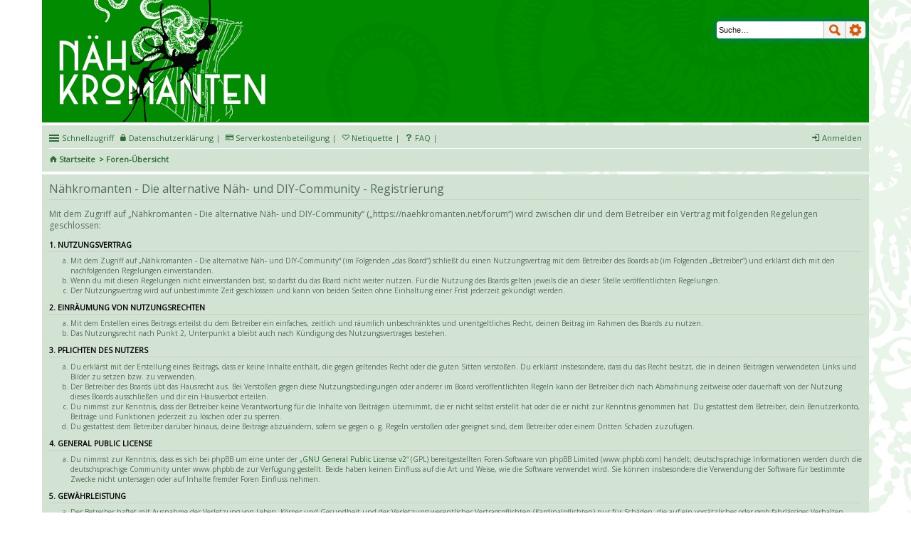

--- FILE ---
content_type: text/html; charset=UTF-8
request_url: https://naehkromanten.net/forum/ucp.php?mode=register&sid=0819818548a21a0440ad3ffcfb7ce250
body_size: 4516
content:
<!DOCTYPE html>
<html dir="ltr" lang="de">
<head>
<meta charset="utf-8" />
<meta name="viewport" content="width=device-width" />

<title>Nähkromanten - Die alternative Näh- und DIY-Community - Persönlicher Bereich - Registrieren</title>



<!--
	phpBB style name: prosilver
	Based on style:   prosilver (this is the default phpBB3 style)
	Original author:  Tom Beddard ( http://www.subBlue.com/ )
	Modified by:
-->

<link href="./styles/terok_blanc/theme/print.css?assets_version=56" rel="stylesheet" type="text/css" media="print" title="printonly" />
	<link rel="shortcut icon" href="//naehkromanten.net/favicon.ico?v=2" />
<link href="./styles/terok_blanc/theme/stylesheet.css?assets_version=56" rel="stylesheet" type="text/css" media="screen, projection" />
<link href="./styles/terok_blanc/theme/de/stylesheet.css?assets_version=56" rel="stylesheet" type="text/css" media="screen, projection" />
<link href="./styles/terok_blanc/theme/responsive.css?assets_version=56" rel="stylesheet" type="text/css" />



<!--[if lte IE 9]>
	<link href="./styles/terok_blanc/theme/tweaks.css?assets_version=56" rel="stylesheet" type="text/css" media="screen, projection" />
<![endif]-->





</head>
<body id="phpbb" class="nojs notouch section-ucp ltr ">


<div id="wrap">
	<a id="top" class="anchor" accesskey="t"></a>
	<div id="page-header">
		<div class="headerbar">
			<div class="inner">

			<div id="site-description">
				<a id="logo" class="logo" href="https://www.naehkromanten.net/forum" title="Startseite"><span class="imageset site_logo"></span></a>
				<h1>Nähkromanten - Die alternative Näh- und DIY-Community</h1>
				<p>ehemaliges Natron und Soda Forum</p>
				<p class="skiplink"><a href="#start_here">Zum Inhalt</a></p>
			</div>

      						<div id="search-box" class="search-box search-header">
				<form action="./search.php?sid=6f8be470a008dbf665cf2671dac1ed10" method="get" id="search">
				<fieldset>
					<input name="keywords" id="keywords" type="search" maxlength="128" title="Suche nach Wörtern" class="inputbox search tiny" size="20" value="" placeholder="Suche…" />
					<button class="button search-icon" type="submit" title="Suche"><span class="icon icon-magnifying-glass resize_btn_icon"></span> <span class="audible">Suche</span></button>
					<a href="./search.php?sid=6f8be470a008dbf665cf2671dac1ed10" class="button search-adv-icon" title="Erweiterte Suche"><span class="icon icon-cog resize_btn_icon"></span><span class="audible>"Erweiterte Suche</span></a>
					<input type="hidden" name="sid" value="6f8be470a008dbf665cf2671dac1ed10" />

				</fieldset>
				</form>
			</div>
			
			</div>
		</div>
				<div class="navbar" role="navigation">
	<div class="inner">

	<ul id="nav-main" class="linklist bulletin" role="menubar">

		<li id="quick-links" class="small-icon responsive-menu dropdown-container" data-skip-responsive="true">
			<a href="#" class="responsive-menu-link dropdown-trigger">Schnellzugriff</a>
			<div class="dropdown hidden">
				<div class="pointer"><div class="pointer-inner"></div></div>
				<ul class="dropdown-contents" role="menu">
					
											<li class="separator"></li>
																		<li> <span class="icon icon-inbox"></span> <a href="./search.php?search_id=unanswered&amp;sid=6f8be470a008dbf665cf2671dac1ed10" role="menuitem">Unbeantwortete Themen</a></li>
						<li><span class="icon icon-rocket"></span> <a href="./search.php?search_id=active_topics&amp;sid=6f8be470a008dbf665cf2671dac1ed10" role="menuitem">Aktive Themen</a></li>
						<li class="separator"></li>
						<li><span class="icon icon-magnifying-glass"></span> <a href="./search.php?sid=6f8be470a008dbf665cf2671dac1ed10" role="menuitem">Suche</a></li>
					
										<li class="separator"></li>

									</ul>
			</div>
		</li>
          <li> <span class="icon icon-lock"></span> <a href="./datenschutzerklaerung.html" role="menueitem">Datenschutzerklärung</a> | </li>
      <li> <span class="icon icon-credit-card"></span> <a href="./serverkosten.html" role="menueitem">Serverkostenbeteiligung</a> | </li>
      <li> <span class="icon icon-heart-outlined"></span> <a href="./netiquette.html" role="menueitem">Netiquette</a> | </li>
				<li data-skip-responsive="true"><span class="icon icon-help"></span> <a href="/forum/help/faq?sid=6f8be470a008dbf665cf2671dac1ed10" rel="help" title="Häufig gestellte Fragen" role="menuitem">FAQ</a> | </li>
						
			<li class="rightside"  data-skip-responsive="true"><span class="icon icon-login"></span> <a href="./ucp.php?mode=login&amp;redirect=ucp.php%3Fmode%3Dregister&amp;sid=6f8be470a008dbf665cf2671dac1ed10" title="Anmelden" accesskey="x" role="menuitem">Anmelden</a></li>
						</ul>

	<ul id="nav-breadcrumbs" class="linklist navlinks" role="menubar">
						<li class="breadcrumbs">
      <span class="icon icon-home home_icon"></span>
			      <span class="crumb"><a href="https://www.naehkromanten.net/forum" itemtype="http://schema.org/ListItem" itemprop="itemListElement" itemscope data-navbar-reference="home">Startseite</a></span>
      						<span class="crumb"><a href="./index.php?sid=6f8be470a008dbf665cf2671dac1ed10" accesskey="h" itemtype="http://schema.org/ListItem" itemprop="itemListElement" itemscope data-navbar-reference="index">Foren-Übersicht</a></span>
      					</li>
		
					<li class="rightside responsive-search" style="display: none;"><a href="./search.php?sid=6f8be470a008dbf665cf2671dac1ed10" title="Zeigt die erweiterten Suchoptionen an" role="menuitem">Suche</a></li>
			</ul>

	</div>
</div>
	</div>

	
	<a id="start_here" class="anchor"></a>
	<div id="page-body">
		
		


	<form method="post" action="./ucp.php?mode=register&amp;sid=6f8be470a008dbf665cf2671dac1ed10" id="agreement">

	<div class="panel">
		<div class="inner">
		<div class="content">
			<h2 class="sitename-title">Nähkromanten - Die alternative Näh- und DIY-Community - Registrierung</h2>
						<p><p>Mit dem Zugriff auf „Nähkromanten - Die alternative Näh- und DIY-Community“ („https://naehkromanten.net/forum“) wird zwischen dir und dem Betreiber ein Vertrag mit folgenden Regelungen geschlossen:</p>
		<h3>1. Nutzungsvertrag</h3>
		<ol style="list-style-type: lower-alpha"><li>Mit dem Zugriff auf „Nähkromanten - Die alternative Näh- und DIY-Community“ (im Folgenden „das Board“) schließt du einen Nutzungsvertrag mit dem Betreiber des Boards ab (im Folgenden „Betreiber“) und erklärst dich mit den nachfolgenden Regelungen einverstanden.</li>
		<li>Wenn du mit diesen Regelungen nicht einverstanden bist, so darfst du das Board nicht weiter nutzen. Für die Nutzung des Boards gelten jeweils die an dieser Stelle veröffentlichten Regelungen.</li>
		<li>Der Nutzungsvertrag wird auf unbestimmte Zeit geschlossen und kann von beiden Seiten ohne Einhaltung einer Frist jederzeit gekündigt werden.</li></ol>

		<h3>2. Einräumung von Nutzungsrechten</h3>
		<ol style="list-style-type: lower-alpha"><li>Mit dem Erstellen eines Beitrags erteilst du dem Betreiber ein einfaches, zeitlich und räumlich unbeschränktes und unentgeltliches Recht, deinen Beitrag im Rahmen des Boards zu nutzen.</li>
		<li>Das Nutzungsrecht nach Punkt 2, Unterpunkt a bleibt auch nach Kündigung des Nutzungsvertrages bestehen.</li></ol>

		<h3>3. Pflichten des Nutzers</h3>
		<ol style="list-style-type: lower-alpha"><li>Du erklärst mit der Erstellung eines Beitrags, dass er keine Inhalte enthält, die gegen geltendes Recht oder die guten Sitten verstoßen. Du erklärst insbesondere, dass du das Recht besitzt, die in deinen Beiträgen verwendeten Links und Bilder zu setzen bzw. zu verwenden.</li>
		<li>Der Betreiber des Boards übt das Hausrecht aus. Bei Verstößen gegen diese Nutzungsbedingungen oder anderer im Board veröffentlichten Regeln kann der Betreiber dich nach Abmahnung zeitweise oder dauerhaft von der Nutzung dieses Boards ausschließen und dir ein Hausverbot erteilen.</li>
		<li>Du nimmst zur Kenntnis, dass der Betreiber keine Verantwortung für die Inhalte von Beiträgen übernimmt, die er nicht selbst erstellt hat oder die er nicht zur Kenntnis genommen hat. Du gestattest dem Betreiber, dein Benutzerkonto, Beiträge und Funktionen jederzeit zu löschen oder zu sperren.</li>
		<li>Du gestattest dem Betreiber darüber hinaus, deine Beiträge abzuändern, sofern sie gegen o.&nbsp;g. Regeln verstoßen oder geeignet sind, dem Betreiber oder einem Dritten Schaden zuzufügen.</li></ol>

		<h3>4. General Public License</h3>
		<ol style="list-style-type: lower-alpha"><li>Du nimmst zur Kenntnis, dass es sich bei phpBB um eine unter der „<a href="http://opensource.org/licenses/gpl-2.0.php">GNU General Public License v2</a>“ (GPL) bereitgestellten Foren-Software von phpBB Limited (www.phpbb.com) handelt; deutschsprachige Informationen werden durch die deutschsprachige Community unter www.phpbb.de zur Verfügung gestellt. Beide haben keinen Einfluss auf die Art und Weise, wie die Software verwendet wird. Sie können insbesondere die Verwendung der Software für bestimmte Zwecke nicht untersagen oder auf Inhalte fremder Foren Einfluss nehmen.</li></ol>

		<h3>5. Gewährleistung</h3>
		<ol style="list-style-type: lower-alpha"><li>Der Betreiber haftet mit Ausnahme der Verletzung von Leben, Körper und Gesundheit und der Verletzung wesentlicher Vertragspflichten (Kardinalpflichten) nur für Schäden, die auf ein vorsätzliches oder grob fahrlässiges Verhalten zurückzuführen sind. Dies gilt auch für mittelbare Folgeschäden wie insbesondere entgangenen Gewinn.</li>
		<li>Die Haftung ist gegenüber Verbrauchern außer bei vorsätzlichem oder grob fahrlässigem Verhalten oder bei Schäden aus der Verletzung von Leben, Körper und Gesundheit und der Verletzung wesentlicher Vertragspflichten (Kardinalpflichten) auf die bei Vertragsschluss typischerweise vorhersehbaren Schäden und im übrigen der Höhe nach auf die vertragstypischen Durchschnittsschäden begrenzt. Dies gilt auch für mittelbare Folgeschäden wie insbesondere entgangenen Gewinn.</li>
		<li>Die Haftung ist gegenüber Unternehmern außer bei der Verletzung von Leben, Körper und Gesundheit oder vorsätzlichem oder grob fahrlässigem Verhalten des Betreibers auf die bei Vertragsschluss typischerweise vorhersehbaren Schäden und im Übrigen der Höhe nach auf die vertragstypischen Durchschnittsschäden begrenzt. Dies gilt auch für mittelbare Schäden, insbesondere entgangenen Gewinn.</li>
		<li>Die Haftungsbegrenzung der Absätze a bis c gilt sinngemäß auch zugunsten der Mitarbeiter und Erfüllungsgehilfen des Betreibers.</li>
		<li>Ansprüche für eine Haftung aus zwingendem nationalem Recht bleiben unberührt.</li></ol>

		<h3>6. Änderungsvorbehalt</h3>
		<ol style="list-style-type: lower-alpha"><li>Der Betreiber ist berechtigt, die Nutzungsbedingungen und die Datenschutzerklärung zu ändern. Die Änderung wird dem Nutzer per E-Mail mitgeteilt.</li>
		<li>Der Nutzer ist berechtigt, den Änderungen zu widersprechen. Im Falle des Widerspruchs erlischt das zwischen dem Betreiber und dem Nutzer bestehende Vertragsverhältnis mit sofortiger Wirkung.</li>
		<li>Die Änderungen gelten als anerkannt und verbindlich, wenn der Nutzer den Änderungen zugestimmt hat.</li></ol>

		<p>Informationen über den Umgang mit deinen persönlichen Daten sind in der Datenschutzerklärung enthalten.</p></p>
					</div>
		</div>
	</div>

	<div class="panel">
		<div class="inner">
		<fieldset class="submit-buttons">
						<input type="submit" name="agreed" id="agreed" value="Ich bin mit diesen Bedingungen einverstanden" class="button1" />&nbsp;
			<input type="submit" name="not_agreed" value="Ich bin mit diesen Bedingungen nicht einverstanden" class="button2" />
						<input type="hidden" name="change_lang" value="" />

			<input type="hidden" name="creation_time" value="1769751965" />
<input type="hidden" name="form_token" value="11cd61be947897382565a4fcc190cd0b36c96e29" />

		</fieldset>
		</div>
	</div>
	</form>


			</div>


<div id="page-footer">
	<div class="navbar">
	<div class="inner">

	<ul id="nav-footer" class="linklist bulletin" role="menubar">
		<li class="breadcrumbs"><span class="icon icon-home home_icon"></span>
			<span class="crumb"><a href="https://www.naehkromanten.net/forum" data-navbar-reference="home">Startseite</a></span>						<span class="crumb"><a href="./index.php?sid=6f8be470a008dbf665cf2671dac1ed10" data-navbar-reference="index">Foren-Übersicht</a></span>
					</li>
		
				<li class="rightside">Alle Zeiten sind <span title="Europa/Berlin">UTC+01:00</span></li>
							<li class="rightside"><span class="icon icon-trash"></span> <a href="/forum/user/delete_cookies?sid=6f8be470a008dbf665cf2671dac1ed10" data-ajax="true" data-refresh="true" role="menuitem">Alle Cookies löschen</a></li>
													    <li class="rightside" data-last-responsive="true">
      <a href='./impressum.html'>Impressum</a>
    </li>
	</ul>
	</div>
</div>

	<div class="copyright">
				Powered by <a href="https://www.phpbb.com/">phpBB</a>&reg; Forum Software &copy; phpBB Limited
		<br />Deutsche Übersetzung durch <a href="https://www.phpbb.de/">phpBB.de</a>							</div>

	<div id="darkenwrapper" data-ajax-error-title="AJAX-Fehler" data-ajax-error-text="Bei der Verarbeitung deiner Anfrage ist ein Fehler aufgetreten." data-ajax-error-text-abort="Der Benutzer hat die Anfrage abgebrochen." data-ajax-error-text-timeout="Bei deiner Anfrage ist eine Zeitüberschreitung aufgetreten. Bitte versuche es erneut." data-ajax-error-text-parsererror="Bei deiner Anfrage ist etwas falsch gelaufen und der Server hat eine ungültige Antwort zurückgegeben.">
		<div id="darken">&nbsp;</div>
	</div>
	<div id="loading_indicator"></div>

	<div id="phpbb_alert" class="phpbb_alert" data-l-err="Fehler" data-l-timeout-processing-req="Bei der Anfrage ist eine Zeitüberschreitung aufgetreten.">
		<a href="#" class="alert_close"></a>
		<h3 class="alert_title">&nbsp;</h3><p class="alert_text"></p>
	</div>
	<div id="phpbb_confirm" class="phpbb_alert">
		<a href="#" class="alert_close"></a>
		<div class="alert_text"></div>
	</div>
</div>

</div>

<div>
	<a id="bottom" class="anchor" accesskey="z"></a>
	</div>

<script type="text/javascript" src="./assets/javascript/jquery-3.7.1.min.js?assets_version=56"></script>
<script type="text/javascript" src="./assets/javascript/core.js?assets_version=56"></script>


<script src="./styles/terok_blanc/template/forum_fn.js?assets_version=56"></script>
<script src="./styles/terok_blanc/template/ajax.js?assets_version=56"></script>



</body>
</html>


--- FILE ---
content_type: text/css
request_url: https://naehkromanten.net/forum/styles/terok_blanc/theme/colours.css
body_size: 17631
content:
/*
--------------------------------------------------------------
Colours and backgrounds for common.css


#151515 main bg
#D2E3D4 even
#EFF4EF odd
#566D5D text
#ffffff text lighter
#008B00 green highlights color
#DF6500 orange highlights color
#0E3795 blue hightlights color

-------------------------------------------------------------- */


html, body {
	color: #5E7766;
	background-color: #FFF;
}

body {
	background-image: url('./images/bg_spitze_weissgruen.svg');
	background-repeat: no-repeat;
	background-position: right top;
}


h1 {
	color: #ffffff;
}

h2 {
	color: #ffffff;
}

h3 {
	border-bottom-color: #CCCCCC;
	color: #000;
}

hr {
	border-color: #282828;
	border-top-color: transparent;
}

/* Search box
--------------------------------------------- */

.search-box .inputbox,
.search-box .inputbox:hover,
.search-box .inputbox:focus,
.search-box .button:hover {
	border-color: none;
}

.search-header {
	box-shadow: 0 0 10px #0075B0;
}

.resize_btn_icon:before {
	font-weight:bold;
	font-size:19px;
}

/* Round cornered boxes and backgrounds
---------------------------------------- */
#wrap {
	border-color: transparent;
}

.headerbar {
	background-color: #008B00;
	color: #ffffff;
	background-image:  url('./images/tentakel_transparent_mt.svg');
	background-position: 130% 34%;
	background-repeat: no-repeat;
	background-size: 93%;
}

.navbar {
	background-color: #D2E3D4;
}

.forabg {
	background-color: #008B00;
}

.forumbg {
	background-color: #008B00;
}

.panel {
	background-color: #D2E3D4;
}

.bg1 {
	background-color: #EFF4EF;
}

table.zebra-list tr:nth-child(odd) td, ul.zebra-list li:nth-child(odd) {
	background-color: #D2E3D4;
}

.bg2 {
	background-color: #E5EEE6;
}

table.zebra-list tr:nth-child(even) td, ul.zebra-list li:nth-child(even) {
	background-color: #E5EEE6;
}

.bg3	{ background-color: #D2E3D4; }

.ucprowbg {
	background-color: #DCDEE2;
}

.fieldsbg {
	background-color: #E7E8EA;
}

/* navigation links
----------------------------------------*/

ul.navlinks {
	border-top-color: #ffffff;
}

.navbar .icon:before {
	color: #2C6D36;
}

/* Table styles
----------------------------------------*/
table.table1 thead th {
	color: #ffffff;
}

table.table1 tbody tr {
	border-color: #BFC1CF;
}

table.table1 tbody tr:hover, table.table1 tbody tr.hover {
	background-color: #D2E3D4;
	color: #ffffff;
}

table.table1 td {
	color: #566D5D;
}

table.table1 tbody td {
	border-top-color: #FAFAFA;
}

table.table1 tbody th {
	border-bottom-color: #ffffff;
	color: #566D5D333;
	background-color: #ffffff;
}

table.info tbody th {
	color: #ffffff;
}

/* Misc layout styles
---------------------------------------- */
dl.details dt {
	color: #000;
}

dl.details dd {
	color: #566D5D;
}

.sep {
	color: #1198D9;
}

/* Pagination
---------------------------------------- */

.pagination li a {
	color: #67816C;
	background-color: #FFF;
	border-color: #B7BDB8;
}

.pagination li.ellipsis span {
	background-color: transparent;
	color:	#ffffff;
}

.pagination li.active span {
	color: #fff;
	background-color: #5AAE67;
	border-color: #2C6D36;
}

.pagination li a:hover, .pagination .dropdown-visible a.dropdown-trigger, .nojs .pagination .dropdown-container:hover a.dropdown-trigger {
	border-color: #5AAE67;
	background-color: #5AAE67;
	color: #ffffff;
}

.pagination li.next a, .pagination li.previous a, .pagination li.page-jump a {
	background-image: url("./images/icons_pagination.png");
}

/* Pagination in viewforum for multipage topics */
.row .pagination {
	background-image: url("./images/icon_pages.gif");
}

/* Miscellaneous styles
---------------------------------------- */

.copyright {
	color: #555555;
}

.error {
	color: #BC2A4D;
}

.reported {
	background-color: #DF6500;
}

li.reported:hover {
	background-color: #e27419 !important;
}
.sticky, .announce {
	/* you can add a background for stickies and announcements*/
}

div.rules {
	background-color: #ECD5D8;
	color: #69240B;
}

p.post-notice {
	background-color: #ECD5D8;
	background-image: none;
}

p.post-notice.deleted:before {
	background-image: url("./images/icon_topic_deleted.png");
}

p.post-notice.unapproved:before {
	background-image: url("./images/icon_topic_unapproved.gif");
}

p.post-notice.reported:before, p.post-notice.error:before {
	background-image: url("./images/icon_topic_reported.gif");
}

/*
--------------------------------------------------------------
Colours and backgrounds for links.css
-------------------------------------------------------------- */

a { color: #2C6D36; }
a:hover	{ color: #C8611E; }

/* Links on gradient backgrounds */
.forumbg .header a, .forabg .header a, th a {
	color: #ffffff;
}

.forumbg .header a:hover, .forabg .header a:hover, th a:hover {
	color: #A8D8FF;
}

/* Notification mark read link */
.dropdown-extended a.mark_read {
	background-color: #ffffff;
}

/* Post body links */
.postlink {
	color: #2C6D36;
	border-bottom-color: #5AAE67;
}

.postlink:visited {
	color: #5D8FBD;
	border-bottom-color: #5D8FBD;
}

.postlink:hover {
	background-color: #D9EDDC;
	color: #245C2D;
}

.signature a, .signature a:hover {
	background-color: transparent;
}

/* Back to top of page */
a.top {
	background-image: url("./images/icon_back_top.gif");
}

a.top2 {
	background-image: url("./images/icon_back_top.gif");
}

/* Arrow links  */

a.arrow-up:hover {
	background-color: transparent;
}


/*
------------------------------------------------------------
colored icons
----------------------------------------------------------- */
.icon.unread:before,
.mine {
	color: #DF6500;
}
.read .mine {
	color:#566D5D;
}
/*
--------------------------------------------------------------
Colours and backgrounds for content.css
-------------------------------------------------------------- */

ul.forums {
	background-color: #D2E3D4;
}

ul.topiclist li {
	color: #566D5D;
}

ul.topiclist dd {
	border-left-color: #ffffff;
}

.rtl ul.topiclist dd {
	border-right-color: #ffffff;
	border-left-color: transparent;
}

ul.topiclist li.row dt a.subforum.read {
	background-image: url("./images/subforum_read.gif");
}

ul.topiclist li.row dt a.subforum.unread {
}

li.row {
	border-top-color:  #ffffff;
	border-bottom-color: #216E23;
}

li.row strong {
	color: #000;
}

li.row:hover {
	background-color: #D2E3D4;
}

li.row:hover dd {
	border-left-color: #CCCCCC;
}

.rtl li.row:hover dd {
	border-right-color: #CCCCCC;
	border-left-color: transparent;
}

li.header dt, li.header dd {
	color: #ffffff;
}

/* Post body styles
----------------------------------------*/
.postbody {
	color: #566D5D;
}

/* Content container styles
----------------------------------------*/
.content {
	color: #566D5D;
}

.content h2, .panel h2 {
	color: #566D5D;
	border-bottom-color:  #CCCCCC;
}

dl.faq dt {
	color: #566D5D333;
}

.posthilit {
	background-color: #F3BFCC;
	color: #BC2A4D;
}

.announce, .unreadpost {
	/* Highlight the announcements & unread posts box */
}

/* Post signature */
.signature {
	border-top-color: #CCCCCC;
}

/* Post noticies */
.notice {
	border-top-color:  #CCCCCC;
}

/* BB Code styles
----------------------------------------*/
/* Quote block */
blockquote {
	background-color: #E4EBDD;
	background-image: url("./images/quote.gif");
	border-color:#D3DBCE;
}

.rtl blockquote {
	background-image: url("./images/quote_rtl.gif");
}

blockquote blockquote {
	/* Nested quotes */
	background-color:#E3EFD9;
}

blockquote blockquote blockquote {
	/* Nested quotes */
	background-color: #EEADD;
}

/* Code block */
.codebox {
	background-color: #ffffff;
	border-color: #C9D2D8;
}

.codebox p {
	border-bottom-color:  #CCCCCC;
}

.codebox code {
	color: #2E8B57;
}

.syntaxbg		{ color: #ffffff; }
.syntaxcomment	{ color: #FF8000; }
.syntaxdefault	{ color: #ffffff0BB; }
.syntaxhtml		{ color: #ffffff; }
.syntaxkeyword	{ color: #007700; }
.syntaxstring	{ color: #DD0000; }

/* Attachments
----------------------------------------*/
.attachbox {
	background-color: #ffffff;
	border-color:  #C9D2D8;
}

.pm-message .attachbox {
	background-color: #F2F3F3;
}

.attachbox dd {
	border-top-color: #C9D2D8;
}

.attachbox p {
	color: #666666;
}

.attachbox p.stats {
	color: #666666;
}

.attach-image img {
	border-color: #999999;
}

/* Inline image thumbnails */

dl.file dd {
	color: #666666;
}

dl.thumbnail img {
	border-color: #666666;
	background-color: #ffffff;
}

dl.thumbnail dd {
	color: #666666;
}

dl.thumbnail dt a:hover {
	background-color: #EEEEEE;
}

dl.thumbnail dt a:hover img {
	border-color: #368AD2;
}

/* Post poll styles
----------------------------------------*/

fieldset.polls dl {
	border-top-color: #DCDEE2;
	color: #666666;
}

fieldset.polls dl.voted {
	color: #ffffff;
}

fieldset.polls dd div {
	color: #ffffff;
}

.rtl .pollbar1, .rtl .pollbar2, .rtl .pollbar3, .rtl .pollbar4, .rtl .pollbar5 {
	border-right-color: transparent;
}

.pollbar1 {
	background-color: #AA2346;
	border-bottom-color: #74162C;
	border-right-color: #74162C;
}

.rtl .pollbar1 {
	border-left-color: #74162C;
}

.pollbar2 {
	background-color: #BE1E4A;
	border-bottom-color: #8C1C38;
	border-right-color: #8C1C38;
}

.rtl .pollbar2 {
	border-left-color: #8C1C38;
}

.pollbar3 {
	background-color: #D11A4E;
	border-bottom-color: #AA2346;
	border-right-color: #AA2346;
}

.rtl .pollbar3 {
	border-left-color: #AA2346;
}

.pollbar4 {
	background-color: #E41653;
	border-bottom-color: #BE1E4A;
	border-right-color: #BE1E4A;
}

.rtl .pollbar4 {
	border-left-color: #BE1E4A;
}

.pollbar5 {
	background-color: #F81157;
	border-bottom-color: #D11A4E;
	border-right-color: #D11A4E;
}

.rtl .pollbar5 {
	border-left-color: #D11A4E;
}

/* Poster profile block
----------------------------------------*/
.postprofile {
	color: #666666;
	border-color: #ffffff;
}

.pm .postprofile {
	border-color: #DDDDDD;
}

.postprofile strong {
	font-weight: bold;
}

.online {
	background-image: url("./en/icon_user_online.gif");
}

dd.profile-warnings {
	color: #BC2A4D;
}

/*
--------------------------------------------------------------
Colours and backgrounds for buttons.css
-------------------------------------------------------------- */
.button {
	border-color: #BABABA;
	background-color: #F2F3F2;
	color: #D85B0C;
}


.button:hover, .dropdown-visible .dropdown-select, .nojs .dropdown-container:hover .dropdown-select {
	border-color: #D85B0C;
	background-color: #F2F3F2;
	background-image: none;
}

.dropdown-select:after	{ border-color: #DADADA; }
.dropdown-select:hover	{ border-color: #C7C3BF; }

.dropdown-visible .dropdown-select, .dropdown-visible .dropdown-select:hover, .nojs .dropdown-container:hover .dropdown-select {
	border-color: #A6B2BA;
	color: #008B00;
}

.contact-icons a		{ border-color: #DCDCDC; }
.contact-icons a:hover	{ background-color: #F2F6F9; }

/*
--------------------------------------------------------------
Colours and backgrounds for cp.css
-------------------------------------------------------------- */

/* Main CP box
----------------------------------------*/

.panel-container h3, .panel-container hr, #cp-menu hr {
	border-color: #A4B3BF;
}

.panel-container .panel li.row {
	border-bottom-color: #B5C1CB;
	border-top-color: #EFF4EF;
}

ul.cplist {
	border-top-color: #B5C1CB;
}

.panel-container .panel li.header dd, .panel-container .panel li.header dt {
	color: #2C6D36;
}

.panel-container table.table1 thead th {
	color: #566D5D333;
	border-bottom-color: #566D5D333;
}

#cp-main .pm-message {
	border-color: #DBDEE2;
	background-color: #ffffff;
}

/* CP tabbed menu
----------------------------------------*/
#tabs .tab > a {
	background: #D2E3D4;
	color: #008B00;
}

#tabs .tab > a:hover {
	background: #D2E3D4;
	color: #C8611E;
}

#tabs .activetab > a,
#tabs .activetab > a:hover {
	background: #D2E3D4;
	border-color: #D2E3D4;
	color: #2C6D36;
}

#tabs .activetab > a:hover {
	color: #ffffff;
}

/* Mini tabbed menu used in MCP
----------------------------------------*/
#minitabs .tab > a {
	background-color: #E1EBF2;
}

#minitabs .activetab > a,
#minitabs .activetab > a:hover {
	background-color: #EFF4EF;
	color: #ffffff;
}

/* Responsive tabs
----------------------------------------*/
.responsive-tab .responsive-tab-link:before {
	border-color: #566D5D;
}

.responsive-tab .responsive-tab-link:hover:before {
	border-color: #C8611E;
}



/* Preferences pane layout
----------------------------------------*/
.panel-container h2 {
	color: #566D5D;
}

.panel-container .panel {
	background-color: #EFF4EF;
	color: none;
}

#cp-main .pm {
	background-color: #ffffff;
}

/* Friends list */
.cp-mini {
	background-color: #E5EEE6;
}

dl.mini dt {
	color: #8D8D8D;
}

/* PM Styles
----------------------------------------*/
/* PM Message history */
.current {
	color: #ffffff !important;
}

/* PM marking colours */
.pmlist li.pm_message_reported_colour, .pm_message_reported_colour {
	border-left-color: #BC2A4D;
	border-right-color: #BC2A4D;
}

.pmlist .pm_unread::before {
	color: #DF6500;
}
.pmlist li.pm_marked_colour, .pm_marked_colour {
	border-color: #FF6600;
}

.pmlist li.pm_replied_colour, .pm_replied_colour {
	border-color: #A9B8C2;
}

.pmlist li.pm_friend_colour, .pm_friend_colour {
	border-color: #5D8FBD;
}

.pmlist li.pm_foe_colour, .pm_foe_colour {
	border-color: #ffffff;
}

/* Avatar gallery */
#gallery label {
	background: #ffffff;
	border-color: #CCC;
}

#gallery label:hover {
	background-color: #EEE;
}

/*
--------------------------------------------------------------
Colours and backgrounds for forms.css
-------------------------------------------------------------- */

/* General form styles
----------------------------------------*/
select {
	border-color: #666666;
	background-color: #FAFAFA;
}

label {
	color: #4B5E51;
}

option.disabled-option {
	color: graytext;
}

/* Definition list layout for forms
---------------------------------------- */
dd label {
	color: #566D5D;
}

fieldset.fields1 {
	background-color: transparent;
}

/* Hover effects */
fieldset dl:hover dt label {
	color: #566D5D;
}

fieldset.fields2 dl:hover dt label {
	color: inherit;
}

/* Quick-login on index page */
fieldset.quick-login input.inputbox {
	background-color: #F2F3F3;
}

/* Posting page styles
----------------------------------------*/

#message-box textarea,
#postform,
#postform label,
#postform a {
	color: #151515;
}
#postform a:hover {
	text-decoration: underline;
}



/* Input field styles
---------------------------------------- */
.inputbox {
	background-color: #ffffff;
	border-color: #B4BAC0;
	color: #151515;
}

.inputbox:-moz-placeholder {
	color: #151515;
}

.inputbox::-webkit-input-placeholder {
	color: #151515;
}

.inputbox:hover {
	border-color: #43B846;
}

.inputbox:focus {
	border-color: #43B846;
	color: #0F4987;
}

.inputbox:focus:-moz-placeholder {
	color: transparent;
}

.inputbox:focus::-webkit-input-placeholder {
	color: transparent;
}


/* Form button styles
---------------------------------------- */

a.button1, input.button1, input.button3, a.button2, input.button2 {
	color: #000;
	background-color: #F2F3F2;
}

a.button1, input.button1 {
	border-color: #666666;
}

input.button3 {
	background-image: none;
}

/* Alternative button */
a.button2, input.button2, input.button3 {
	border-color: #666666;
}

/* <a> button in the style of the form buttons */
a.button1, a.button2 {
	color: #ffffff;
}

/* Hover states */
a.button1:hover, input.button1:hover, a.button2:hover, input.button2:hover, input.button3:hover {
	border-color: #D85B0C;
	color: #D85B0C;
}

/* Focus states */
input.button1:focus, input.button2:focus, input.button3:focus {
	border-color: #43B846;
	color: #0F4987;
}

input.search {
	background-image: url("./images/icon_textbox_search.gif");
}

input.disabled {
	color: #666666;
}

/* jQuery popups
---------------------------------------- */
.phpbb_alert {
	background-color: #ffffff;
	border-color: #999999;
}
.phpbb_alert .alert_close {
	background-image: url("./images/alert_close.png");
}
#darken {
	background-color: #ffffff;
}

#loading_indicator {
	background-color: #ffffff;
	background-image: url("./images/loading.gif");
}

.dropdown-extended ul li {
	border-top-color: #B9B9B9;
}

.dropdown-extended ul li:hover {
	background-color: #D2E3D4;
	color: #ffffff;
}

.dropdown-extended .header, .dropdown-extended .footer {
	border-color: #B9B9B9;
	color: none;
}

.dropdown-extended .footer {
	border-top-style: solid;
	border-top-width: 1px;
}

.dropdown-extended .header {
	background: #F1F8FF;
	background: -moz-linear-gradient(top, #F1F8FF 0%, #D2E3D4 100%);
	background: -webkit-gradient(linear, left top, left bottom, color-stop(0%, #F1F8FF), color-stop(100%, #D2E3D4));
	background: -webkit-linear-gradient(top, #F1F8FF 0%, #D2E3D4 100%);
	background: -o-linear-gradient(top, #F1F8FF 0%, #D2E3D4 100%);
	background: -ms-linear-gradient(top, #F1F8FF 0%, #D2E3D4 100%);
	background: linear-gradient(to bottom, #F1F8FF 0%, #D2E3D4 100%);
}

.dropdown .pointer {
	border-color: #B9B9B9 transparent;
}

.dropdown .pointer-inner {
	border-color: #ffffff transparent;
}

.dropdown-extended .pointer-inner {
	border-color: #F1F8FF transparent;
}

ul.linklist li.responsive-menu a.responsive-menu-link:before {
	border-color: #2C6D36;
}

ul.linklist li.responsive-menu a.responsive-menu-link:hover:before, ul.linklist li.responsive-menu.visible a.responsive-menu-link:before {
	border-color: #C8611E;
}

.dropdown .dropdown-contents {
	background: #ffffff;
	border-color: #b9b9b9;
	box-shadow: 1px 3px 5px rgba(0, 0, 0, 0.2);
}

.dropdown-up .dropdown-contents {
	box-shadow: 1px 0 5px rgba(0, 0, 0, 0.2);
}

.dropdown li, .dropdown li li {
	border-color: #DCDCDC;
}

.dropdown li.separator {
	border-color: #DCDCDC;
}

/* Notifications
---------------------------------------- */

.notification_list p.notification-time {
	color: #566D5D;
}

li.notification-reported strong, li.notification-disapproved strong {
	color: #C8611E;
}
